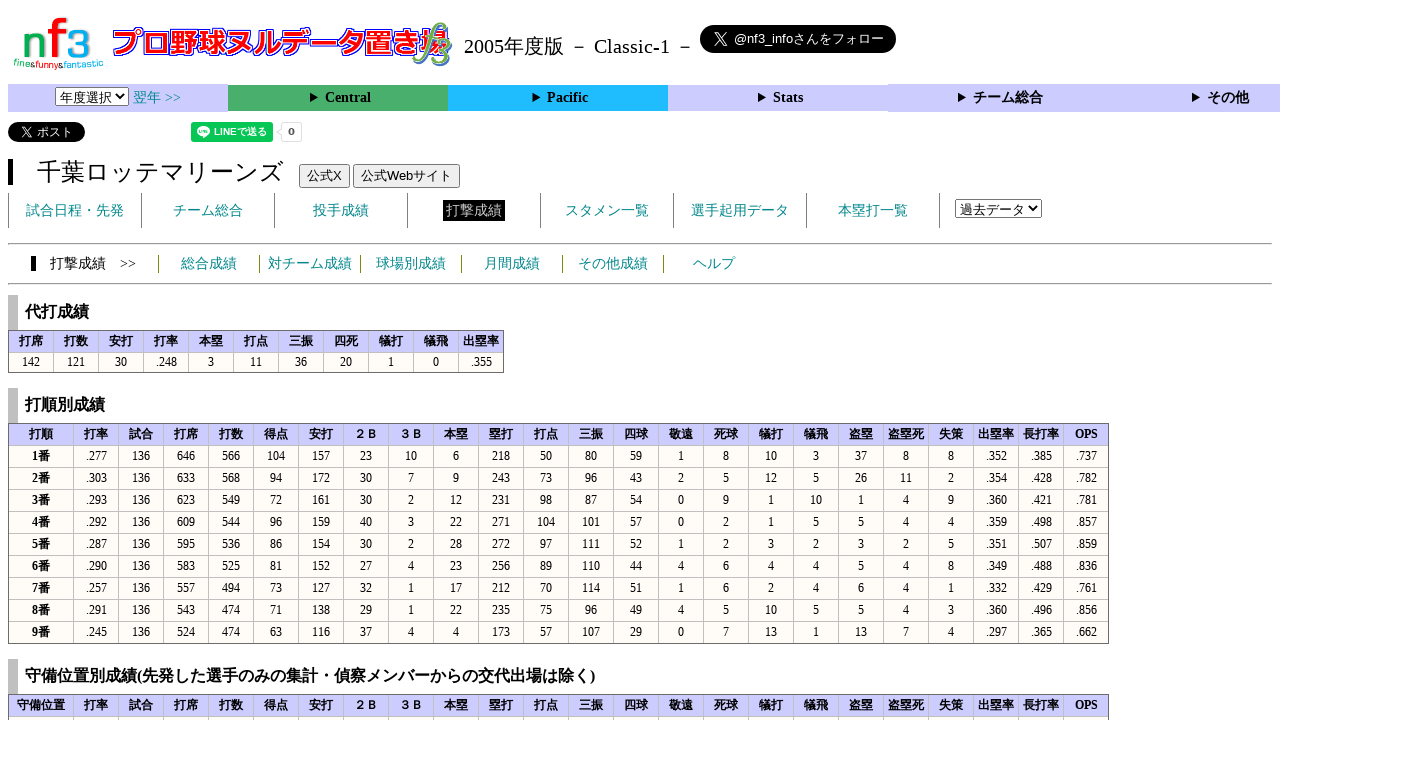

--- FILE ---
content_type: text/html; charset=UTF-8
request_url: https://nf3.sakura.ne.jp/2005/Pacific/M/t/fp_all_data_etc.htm
body_size: 41644
content:
<!DOCTYPE html>
<html lang='ja'>
<head>
  <meta http-equiv='content-type' content='text/html; charset=UTF-8'>
  <meta http-equiv='content-style-type' content='text/css; charset=UTF-8'>
  <meta http-equiv='content-script-type' content='text/javascript; charset=UTF-8'>
  <meta name='keywords' content="プロ野球,データ,NPB,セイバーメトリクス">
  <meta name='description' content="日本プロ野球(NPB)に関する様々なデータをまとめたサイトです">
  <base href="https://nf3.sakura.ne.jp/2005/">
  <script type='text/javascript' src='../tree.js'></script>
  <script type='text/javascript' src='../mover.js'></script>
  <script type='text/javascript' src='../tree_t.js'></script>
  <title>プロ野球 ヌルデータ置き場f3 2005年度版  ロッテ - その他成績一覧 - </title>
  <link rel='stylesheet' href='../style.css?20210331_01''>
</head>
<body>
<!-- ヘッダー部 -->
<div id="header">
  <div class=headimg>
    <img src="../Img/nf3Logo_v2.png" width=100>
    <a href="./index.html"><img src="../Img/NulDataf3_2024.png" width=350></a>
    <br>
  </div>
  <div class=headimg>
    <span style="font-size:20px;vertical-align:middle"> 2005年度版 － Classic-1 －
<a href="https://twitter.com/nf3_info" class="twitter-follow-button" data-size="large" data-show-screen-name="true" data-lang="ja" data-show-count="false">Follow @nf3_info</a></span>
  </div>
</div>
<section>
<div class='Menubox'>
<div class='MenuCell_Index'><select name="select" onChange="location.href=value;">
  <option value="">年度選択</option>
  <option value="../index.html">2025年</option>
  <option value="../2024/index.html">2024年</option>
  <option value="../2023/index.html">2023年</option>
  <option value="../2022/index.html">2022年</option>
  <option value="../2021/index.html">2021年</option>
  <option value="../2020/index.html">2020年</option>
  <option value="../2019/index.html">2019年</option>
  <option value="../2018/index.html">2018年</option>
  <option value="../2017/index.html">2017年</option>
  <option value="../2016/index.html">2016年</option>
  <option value="../2015/index.html">2015年</option>
  <option value="../2014/index.html">2014年</option>
  <option value="../2013/index.html">2013年</option>
  <option value="../2012/index.html">2012年</option>
  <option value="../2011/index.html">2011年</option>
  <option value="../2010/index.html">2010年</option>
  <option value="../2009/index.html">2009年</option>
  <option value="../2008/index.html">2008年</option>
  <option value="../2007/index.html">2007年</option>
  <option value="../2006/index.html">2006年</option>
  <option value="../2005/index.html">2005年</option>
</select>
<a href='../2006/index.html'> 翌年 >></a>
</div>
<div class='MenuCell'>
<details>
<summary class='Ce'>Central</summary>
<dl>
  <dt class="D"><a href="../php/stat_disp/stat_disp.php?y=2005&leg=0&mon=0&tm=D&vst=all"><span class="D">中日ドラゴンズ</span></a></dt>
  <dt class="S"><a href="../php/stat_disp/stat_disp.php?y=2005&leg=0&mon=0&tm=S&vst=all"><span class="S">ヤクルトスワローズ</span></a></dt>
  <dt class="G"><a href="../php/stat_disp/stat_disp.php?y=2005&leg=0&mon=0&tm=G&vst=all"><span class="G">読売ジャイアンツ</span></a></dt>
  <dt class="T"><a href="../php/stat_disp/stat_disp.php?y=2005&leg=0&mon=0&tm=T&vst=all"><span class="T">阪神タイガース</span></a></dt>
  <dt class="C"><a href="../php/stat_disp/stat_disp.php?y=2005&leg=0&mon=0&tm=C&vst=all"><span class="C">広島東洋カープ</span></a></dt>
  <dt class="YB"><a href="../php/stat_disp/stat_disp.php?y=2005&leg=0&mon=0&tm=YB&vst=all"><span class="YB">横浜ベイスターズ</span></a></dt>
</dl>
</details>
</div>
<div class='MenuCell'>
<details>
<summary class='Pa'>Pacific</summary>
<dl>
  <dt class="L"><a href="../php/stat_disp/stat_disp.php?y=2005&leg=1&mon=0&tm=L&vst=all"><span class="L">西武ライオンズ</span></a></dt>
  <dt class="H"><a href="../php/stat_disp/stat_disp.php?y=2005&leg=1&mon=0&tm=H&vst=all"><span class="H">福岡ソフトバンクホークス</span></a></dt>
  <dt class="F"><a href="../php/stat_disp/stat_disp.php?y=2005&leg=1&mon=0&tm=F&vst=all"><span class="F">北海道日本ハムファイターズ</span></a></dt>
  <dt class="M"><a href="../php/stat_disp/stat_disp.php?y=2005&leg=1&mon=0&tm=M&vst=all"><span class="M">千葉ロッテマリーンズ</span></a></dt>
  <dt class="Bs"><a href="../php/stat_disp/stat_disp.php?y=2005&leg=1&mon=0&tm=Bs&vst=all"><span class="Bs">オリックス・バファローズ</span></a></dt>
  <dt class="E"><a href="../php/stat_disp/stat_disp.php?y=2005&leg=1&mon=0&tm=E&vst=all"><span class="E">東北楽天ゴールデンイーグルス</span></a></dt>
</dl>
</details>
</div>
<div class='MenuCell'>
<details>
<summary class='Index'>Stats</summary>
<dl>
  <dt class="Index"><a href="./Stats/Standing.htm">順位表</a></dt>
  <dt class="Ce"><a href="../php/stat_disp/stat_disp.php?y=2005&leg=0&tm=Sta&fp=0&dn=6&dk=0"><span style="color:#ffffff">セ・打撃成績</a></span></dt>
  <dt class="Ce"><a href="../php/stat_disp/stat_disp.php?y=2005&leg=0&tm=Sta&fp=1&dn=6&dk=0'"><span style="color:#ffffff">セ・投手成績</span></a></dt>
  <dt class="Pa"><a href="../php/stat_disp/stat_disp.php?y=2005&leg=1&tm=Sta&fp=0&dn=6&dk=0"><span style="color:#ffffff">パ・打撃成績</a></span></dt>
  <dt class="Pa"><a href="../php/stat_disp/stat_disp.php?y=2005&leg=1&tm=Sta&fp=1&dn=6&dk=0'"><span style="color:#ffffff">パ・投手成績</span></a></dt>
  <dt class="Index"><a href="../php/stat_disp/stat_disp.php?y=2005&leg=2&tm=Sta&fp=0&dn=6&dk=0">交流戦打撃成績</a></dt>
  <dt class="Index"><a href="../php/stat_disp/stat_disp.php?y=2005&leg=2&tm=Sta&fp=1&dn=6&dk=0">交流戦投手成績</a></dt>
</dl>
</details>
</div>
<div class='MenuCell'>
<details>
<summary class='Index'>チーム総合</summary>
<dl>
  <dt class="Index"><a href="./Stats/team_etc.htm">各種データ</a></dt>
  <dt class="Index"><a href="./Stats/Starter.htm">先発一覧</a></dt>
</dl>
</details>
</div>
<div class='MenuCell'>
<details>
<summary class='Index'>その他</summary>
<dl>
  <dt class="Index"><a href="../php/vsSer.php" target="_blank">打者vs投手検索</a></dt>

</dl>
</details>
</div>
</div>
</section>
<div id="header">
<a href="https://twitter.com/share?ref_src=twsrc%5Etfw" class="twitter-share-button" data-text="プロ野球 ヌルデータ置き場f3 2005年度版  ロッテ - その他成績一覧 - " data-url="https://nf3.sakura.ne.jp/2005/Pacific/M/t/fp_all_data_etc.htm" data-lang="ja" data-show-count="false">Tweet</a><script async src="https://platform.twitter.com/widgets.js" charset="utf-8"></script>
<iframe src="https://www.facebook.com/plugins/share_button.php?href=https://nf3.sakura.ne.jp/2005/Pacific/M/t/fp_all_data_etc.htm&layout=button&size=small&width=100&height=20&appId" width="100" height="20" style="border:none;overflow:hidden" scrolling="no" frameborder="0" allowTransparency="true" allow="encrypted-media"></iframe>
<div class="line-it-button" data-lang="ja" data-type="share-a" data-env="REAL" data-url="https://nf3.sakura.ne.jp/2005/Pacific/M/t/fp_all_data_etc.htm" data-color="default" data-size="small" data-count="true" data-ver="3" style="display: none;"></div>
<script src="https://www.line-website.com/social-plugins/js/thirdparty/loader.min.js" async="async" defer="defer"></script>
</div>
<div id="header">  <div class="headimg">
    <span style="font-size:24px" class="M3">　千葉ロッテマリーンズ</span>　
    <button onclick="window.open('https://x.com/chibalotte','_blank')">公式X</button> 
    <button onclick="window.open('https://www.marines.co.jp/','_blank')">公式Webサイト</button>
    <div id="tmmenu">
      <ul class="tmmenu_disp">
        <li><a href="../php/stat_disp/stat_disp.php?y=2005&leg=1&mon=10&tm=M&vst=all">試合日程・先発</a></li>
        <li><a href="./Pacific/M/t/teamdata.htm">チーム総合</a></li>
        <li><a href="../php/stat_disp/stat_disp.php?y=2005&leg=1&tm=M&fp=1&dn=1&dk=0">投手成績</a></li>
        <li><a href="../php/stat_disp/stat_disp.php?y=2005&leg=1&tm=M&fp=0&dn=1&dk=0"><span class=M style="padding:3px">打撃成績</span></a></li>
        <li><a href="../php/stat_disp/stat_disp.php?y=2005&leg=1&mon=10&tm=M&stvst=all">スタメン一覧</a></li>
        <li><a href="./Pacific/M/t/kiyou.htm">選手起用データ</a></li>
        <li><a href="../php/stat_disp/stat_disp.php?y=2005&leg=1&mon=10&tm=M&hrvst=all">本塁打一覧</a></li>
        <li>　
          <select name="select" onChange="location.href=value;">
          <option value="">過去データ</option>
          <option value="../php/stat_disp/stat_disp.php?y=0&leg=1&tm=M&fp=0&dn=1&dk=0">2025年</option>
          <option value="../php/stat_disp/stat_disp.php?y=2024&leg=1&tm=M&fp=0&dn=1&dk=0">2024年</option>
          <option value="../php/stat_disp/stat_disp.php?y=2023&leg=1&tm=M&fp=0&dn=1&dk=0">2023年</option>
          <option value="../php/stat_disp/stat_disp.php?y=2022&leg=1&tm=M&fp=0&dn=1&dk=0">2022年</option>
          <option value="../php/stat_disp/stat_disp.php?y=2021&leg=1&tm=M&fp=0&dn=1&dk=0">2021年</option>
          <option value="../php/stat_disp/stat_disp.php?y=2020&leg=1&tm=M&fp=0&dn=1&dk=0">2020年</option>
          <option value="../php/stat_disp/stat_disp.php?y=2019&leg=1&tm=M&fp=0&dn=1&dk=0">2019年</option>
          <option value="../php/stat_disp/stat_disp.php?y=2018&leg=1&tm=M&fp=0&dn=1&dk=0">2018年</option>
          <option value="../php/stat_disp/stat_disp.php?y=2017&leg=1&tm=M&fp=0&dn=1&dk=0">2017年</option>
          <option value="../php/stat_disp/stat_disp.php?y=2016&leg=1&tm=M&fp=0&dn=1&dk=0">2016年</option>
          <option value="../php/stat_disp/stat_disp.php?y=2015&leg=1&tm=M&fp=0&dn=1&dk=0">2015年</option>
          <option value="../php/stat_disp/stat_disp.php?y=2014&leg=1&tm=M&fp=0&dn=1&dk=0">2014年</option>
          <option value="../php/stat_disp/stat_disp.php?y=2013&leg=1&tm=M&fp=0&dn=1&dk=0">2013年</option>
          <option value="../php/stat_disp/stat_disp.php?y=2012&leg=1&tm=M&fp=0&dn=1&dk=0">2012年</option>
          <option value="../php/stat_disp/stat_disp.php?y=2011&leg=1&tm=M&fp=0&dn=1&dk=0">2011年</option>
          <option value="../php/stat_disp/stat_disp.php?y=2010&leg=1&tm=M&fp=0&dn=1&dk=0">2010年</option>
          <option value="../php/stat_disp/stat_disp.php?y=2009&leg=1&tm=M&fp=0&dn=1&dk=0">2009年</option>
          <option value="../php/stat_disp/stat_disp.php?y=2008&leg=1&tm=M&fp=0&dn=1&dk=0">2008年</option>
          <option value="../php/stat_disp/stat_disp.php?y=2007&leg=1&tm=M&fp=0&dn=1&dk=0">2007年</option>
          <option value="../php/stat_disp/stat_disp.php?y=2006&leg=1&tm=M&fp=0&dn=1&dk=0">2006年</option>
          <option value="../php/stat_disp/stat_disp.php?y=2005&leg=1&tm=M&fp=0&dn=1&dk=0">2005年</option>
          </select>
        </li>
      </ul>
    </div>
  </div>
</div>
<hr>
<div id="tmmenu">
  <div id="minimenu">
    <div class="mmm"><span class="M3">　打撃成績　>></span></div>
    <div class="mms"><a href="../php/stat_disp/stat_disp.php?y=2005&leg=1&tm=M&fp=0&dn=1&dk=0">総合成績</a></div>
    <div class="mms"><a href="Pacific/M/t/fp_all_data_vsT.htm">対チーム成績</a></div>
    <div class="mms"><a href="Pacific/M/t/fp_all_data_vsS.htm">球場別成績</a></div>
    <div class="mms"><a href="Pacific/M/t/fp_all_data_vsM.htm">月間成績</a></div>
    <div class="mms"><a href="Pacific/M/t/fp_all_data_etc.htm">その他成績</a></div>
    <div class="mms"><a href="https://nf3.sakura.ne.jp/Help/Help_fp.htm" target=_blank>ヘルプ</a></div>
  </div>
</div>
<hr>
<div id="dmain">
  <table class="Base_P" border=1>
    <caption>
    <div class="Title">代打成績</div>
    </caption>
    <tr class="Index">
      <th width=40 nowrap>打席</th>
      <th width=40 nowrap>打数</th>
      <th width=40 nowrap>安打</th>
      <th width=40 nowrap>打率</th>
      <th width=40 nowrap>本塁</th>
      <th width=40 nowrap>打点</th>
      <th width=40 nowrap>三振</th>
      <th width=40 nowrap>四死</th>
      <th width=40 nowrap>犠打</th>
      <th width=40 nowrap>犠飛</th>
      <th width=40 nowrap>出塁率</th>
    </tr>
    <tr onmouseover="M_over(this)" onmouseout="M_out(this)" onClick="M_click(this)">
      <td>142</td>
      <td>121</td>
      <td>30</td>
      <td>.248</td>
      <td>3</td>
      <td>11</td>
      <td>36</td>
      <td>20</td>
      <td>1</td>
      <td>0</td>
      <td>.355</td>
    </tr>
  </table>
  <br>
  <table class="Base_P" border=1>
    <caption>
    <div class="Title">打順別成績</div>
    </caption>
    <tr class="Index">
      <th width=60 nowrap>打順</th>
      <th width=40 nowrap>打率</th>
      <th width=40 nowrap>試合</th>
      <th width=40 nowrap>打席</th>
      <th width=40 nowrap>打数</th>
      <th width=40 nowrap>得点</th>
      <th width=40 nowrap>安打</th>
      <th width=40 nowrap>２Ｂ</th>
      <th width=40 nowrap>３Ｂ</th>
      <th width=40 nowrap>本塁</th>
      <th width=40 nowrap>塁打</th>
      <th width=40 nowrap>打点</th>
      <th width=40 nowrap>三振</th>
      <th width=40 nowrap>四球</th>
      <th width=40 nowrap>敬遠</th>
      <th width=40 nowrap>死球</th>
      <th width=40 nowrap>犠打</th>
      <th width=40 nowrap>犠飛</th>
      <th width=40 nowrap>盗塁</th>
      <th width=40 nowrap>盗塁死</th>
      <th width=40 nowrap>失策</th>
      <th width=40 nowrap>出塁率</th>
      <th width=40 nowrap>長打率</th>
      <th width=40 nowrap>OPS</th>
    </tr>
    <tr onmouseover="M_over(this)" onmouseout="M_out(this)" onClick="M_click(this)">
      <th>1番</th>
      <td>.277</td>
      <td>136</td>
      <td>646</td>
      <td>566</td>
      <td>104</td>
      <td>157</td>
      <td>23</td>
      <td>10</td>
      <td>6</td>
      <td>218</td>
      <td>50</td>
      <td>80</td>
      <td>59</td>
      <td>1</td>
      <td>8</td>
      <td>10</td>
      <td>3</td>
      <td>37</td>
      <td>8</td>
      <td>8</td>
      <td>.352</td>
      <td>.385</td>
      <td>.737</td>
    </tr>
    <tr onmouseover="M_over(this)" onmouseout="M_out(this)" onClick="M_click(this)">
      <th>2番</th>
      <td>.303</td>
      <td>136</td>
      <td>633</td>
      <td>568</td>
      <td>94</td>
      <td>172</td>
      <td>30</td>
      <td>7</td>
      <td>9</td>
      <td>243</td>
      <td>73</td>
      <td>96</td>
      <td>43</td>
      <td>2</td>
      <td>5</td>
      <td>12</td>
      <td>5</td>
      <td>26</td>
      <td>11</td>
      <td>2</td>
      <td>.354</td>
      <td>.428</td>
      <td>.782</td>
    </tr>
    <tr onmouseover="M_over(this)" onmouseout="M_out(this)" onClick="M_click(this)">
      <th>3番</th>
      <td>.293</td>
      <td>136</td>
      <td>623</td>
      <td>549</td>
      <td>72</td>
      <td>161</td>
      <td>30</td>
      <td>2</td>
      <td>12</td>
      <td>231</td>
      <td>98</td>
      <td>87</td>
      <td>54</td>
      <td>0</td>
      <td>9</td>
      <td>1</td>
      <td>10</td>
      <td>1</td>
      <td>4</td>
      <td>9</td>
      <td>.360</td>
      <td>.421</td>
      <td>.781</td>
    </tr>
    <tr onmouseover="M_over(this)" onmouseout="M_out(this)" onClick="M_click(this)">
      <th>4番</th>
      <td>.292</td>
      <td>136</td>
      <td>609</td>
      <td>544</td>
      <td>96</td>
      <td>159</td>
      <td>40</td>
      <td>3</td>
      <td>22</td>
      <td>271</td>
      <td>104</td>
      <td>101</td>
      <td>57</td>
      <td>0</td>
      <td>2</td>
      <td>1</td>
      <td>5</td>
      <td>5</td>
      <td>4</td>
      <td>4</td>
      <td>.359</td>
      <td>.498</td>
      <td>.857</td>
    </tr>
    <tr onmouseover="M_over(this)" onmouseout="M_out(this)" onClick="M_click(this)">
      <th>5番</th>
      <td>.287</td>
      <td>136</td>
      <td>595</td>
      <td>536</td>
      <td>86</td>
      <td>154</td>
      <td>30</td>
      <td>2</td>
      <td>28</td>
      <td>272</td>
      <td>97</td>
      <td>111</td>
      <td>52</td>
      <td>1</td>
      <td>2</td>
      <td>3</td>
      <td>2</td>
      <td>3</td>
      <td>2</td>
      <td>5</td>
      <td>.351</td>
      <td>.507</td>
      <td>.859</td>
    </tr>
    <tr onmouseover="M_over(this)" onmouseout="M_out(this)" onClick="M_click(this)">
      <th>6番</th>
      <td>.290</td>
      <td>136</td>
      <td>583</td>
      <td>525</td>
      <td>81</td>
      <td>152</td>
      <td>27</td>
      <td>4</td>
      <td>23</td>
      <td>256</td>
      <td>89</td>
      <td>110</td>
      <td>44</td>
      <td>4</td>
      <td>6</td>
      <td>4</td>
      <td>4</td>
      <td>5</td>
      <td>4</td>
      <td>8</td>
      <td>.349</td>
      <td>.488</td>
      <td>.836</td>
    </tr>
    <tr onmouseover="M_over(this)" onmouseout="M_out(this)" onClick="M_click(this)">
      <th>7番</th>
      <td>.257</td>
      <td>136</td>
      <td>557</td>
      <td>494</td>
      <td>73</td>
      <td>127</td>
      <td>32</td>
      <td>1</td>
      <td>17</td>
      <td>212</td>
      <td>70</td>
      <td>114</td>
      <td>51</td>
      <td>1</td>
      <td>6</td>
      <td>2</td>
      <td>4</td>
      <td>6</td>
      <td>4</td>
      <td>1</td>
      <td>.332</td>
      <td>.429</td>
      <td>.761</td>
    </tr>
    <tr onmouseover="M_over(this)" onmouseout="M_out(this)" onClick="M_click(this)">
      <th>8番</th>
      <td>.291</td>
      <td>136</td>
      <td>543</td>
      <td>474</td>
      <td>71</td>
      <td>138</td>
      <td>29</td>
      <td>1</td>
      <td>22</td>
      <td>235</td>
      <td>75</td>
      <td>96</td>
      <td>49</td>
      <td>4</td>
      <td>5</td>
      <td>10</td>
      <td>5</td>
      <td>5</td>
      <td>4</td>
      <td>3</td>
      <td>.360</td>
      <td>.496</td>
      <td>.856</td>
    </tr>
    <tr onmouseover="M_over(this)" onmouseout="M_out(this)" onClick="M_click(this)">
      <th>9番</th>
      <td>.245</td>
      <td>136</td>
      <td>524</td>
      <td>474</td>
      <td>63</td>
      <td>116</td>
      <td>37</td>
      <td>4</td>
      <td>4</td>
      <td>173</td>
      <td>57</td>
      <td>107</td>
      <td>29</td>
      <td>0</td>
      <td>7</td>
      <td>13</td>
      <td>1</td>
      <td>13</td>
      <td>7</td>
      <td>4</td>
      <td>.297</td>
      <td>.365</td>
      <td>.662</td>
    </tr>
  </table>
  <br>
  <table class="Base_P" border=1>
    <caption>
    <div class="Title">守備位置別成績(先発した選手のみの集計・偵察メンバーからの交代出場は除く)</div>
    </caption>
    <tr class="Index">
      <th width=60 nowrap>守備位置</th>
      <th width=40 nowrap>打率</th>
      <th width=40 nowrap>試合</th>
      <th width=40 nowrap>打席</th>
      <th width=40 nowrap>打数</th>
      <th width=40 nowrap>得点</th>
      <th width=40 nowrap>安打</th>
      <th width=40 nowrap>２Ｂ</th>
      <th width=40 nowrap>３Ｂ</th>
      <th width=40 nowrap>本塁</th>
      <th width=40 nowrap>塁打</th>
      <th width=40 nowrap>打点</th>
      <th width=40 nowrap>三振</th>
      <th width=40 nowrap>四球</th>
      <th width=40 nowrap>敬遠</th>
      <th width=40 nowrap>死球</th>
      <th width=40 nowrap>犠打</th>
      <th width=40 nowrap>犠飛</th>
      <th width=40 nowrap>盗塁</th>
      <th width=40 nowrap>盗塁死</th>
      <th width=40 nowrap>失策</th>
      <th width=40 nowrap>出塁率</th>
      <th width=40 nowrap>長打率</th>
      <th width=40 nowrap>OPS</th>
    </tr>
    <tr onmouseover="M_over(this)" onmouseout="M_out(this)" onClick="M_click(this)">
      <th>捕手</th>
      <td>.279</td>
      <td>136</td>
      <td>537</td>
      <td>455</td>
      <td>72</td>
      <td>127</td>
      <td>27</td>
      <td>2</td>
      <td>16</td>
      <td>206</td>
      <td>75</td>
      <td>108</td>
      <td>69</td>
      <td>1</td>
      <td>4</td>
      <td>5</td>
      <td>4</td>
      <td>2</td>
      <td>1</td>
      <td>5</td>
      <td>.376</td>
      <td>.453</td>
      <td>.829</td>
    </tr>
    <tr onmouseover="M_over(this)" onmouseout="M_out(this)" onClick="M_click(this)">
      <th>一塁手</th>
      <td>.300</td>
      <td>136</td>
      <td>591</td>
      <td>526</td>
      <td>68</td>
      <td>158</td>
      <td>31</td>
      <td>1</td>
      <td>11</td>
      <td>224</td>
      <td>90</td>
      <td>75</td>
      <td>45</td>
      <td>0</td>
      <td>10</td>
      <td>1</td>
      <td>9</td>
      <td>1</td>
      <td>3</td>
      <td>8</td>
      <td>.361</td>
      <td>.426</td>
      <td>.787</td>
    </tr>
    <tr onmouseover="M_over(this)" onmouseout="M_out(this)" onClick="M_click(this)">
      <th>二塁手</th>
      <td>.293</td>
      <td>136</td>
      <td>609</td>
      <td>553</td>
      <td>87</td>
      <td>162</td>
      <td>29</td>
      <td>7</td>
      <td>9</td>
      <td>232</td>
      <td>71</td>
      <td>85</td>
      <td>39</td>
      <td>1</td>
      <td>3</td>
      <td>8</td>
      <td>6</td>
      <td>25</td>
      <td>7</td>
      <td>4</td>
      <td>.339</td>
      <td>.420</td>
      <td>.759</td>
    </tr>
    <tr onmouseover="M_over(this)" onmouseout="M_out(this)" onClick="M_click(this)">
      <th>三塁手</th>
      <td>.302</td>
      <td>136</td>
      <td>535</td>
      <td>487</td>
      <td>60</td>
      <td>147</td>
      <td>35</td>
      <td>3</td>
      <td>8</td>
      <td>212</td>
      <td>71</td>
      <td>69</td>
      <td>22</td>
      <td>4</td>
      <td>11</td>
      <td>10</td>
      <td>5</td>
      <td>4</td>
      <td>2</td>
      <td>11</td>
      <td>.343</td>
      <td>.435</td>
      <td>.778</td>
    </tr>
    <tr onmouseover="M_over(this)" onmouseout="M_out(this)" onClick="M_click(this)">
      <th>遊撃手</th>
      <td>.277</td>
      <td>136</td>
      <td>591</td>
      <td>524</td>
      <td>93</td>
      <td>145</td>
      <td>21</td>
      <td>10</td>
      <td>6</td>
      <td>204</td>
      <td>45</td>
      <td>76</td>
      <td>44</td>
      <td>0</td>
      <td>9</td>
      <td>12</td>
      <td>2</td>
      <td>38</td>
      <td>12</td>
      <td>6</td>
      <td>.342</td>
      <td>.389</td>
      <td>.731</td>
    </tr>
    <tr onmouseover="M_over(this)" onmouseout="M_out(this)" onClick="M_click(this)">
      <th>左翼手</th>
      <td>.273</td>
      <td>136</td>
      <td>542</td>
      <td>480</td>
      <td>72</td>
      <td>131</td>
      <td>27</td>
      <td>1</td>
      <td>24</td>
      <td>232</td>
      <td>75</td>
      <td>104</td>
      <td>55</td>
      <td>3</td>
      <td>3</td>
      <td>0</td>
      <td>4</td>
      <td>4</td>
      <td>2</td>
      <td>3</td>
      <td>.349</td>
      <td>.483</td>
      <td>.832</td>
    </tr>
    <tr onmouseover="M_over(this)" onmouseout="M_out(this)" onClick="M_click(this)">
      <th>中堅手</th>
      <td>.295</td>
      <td>136</td>
      <td>541</td>
      <td>475</td>
      <td>82</td>
      <td>140</td>
      <td>37</td>
      <td>6</td>
      <td>21</td>
      <td>252</td>
      <td>85</td>
      <td>96</td>
      <td>46</td>
      <td>2</td>
      <td>5</td>
      <td>11</td>
      <td>4</td>
      <td>10</td>
      <td>5</td>
      <td>1</td>
      <td>.360</td>
      <td>.531</td>
      <td>.891</td>
    </tr>
    <tr onmouseover="M_over(this)" onmouseout="M_out(this)" onClick="M_click(this)">
      <th>右翼手</th>
      <td>.295</td>
      <td>136</td>
      <td>555</td>
      <td>499</td>
      <td>89</td>
      <td>147</td>
      <td>26</td>
      <td>2</td>
      <td>21</td>
      <td>240</td>
      <td>82</td>
      <td>111</td>
      <td>51</td>
      <td>0</td>
      <td>2</td>
      <td>1</td>
      <td>2</td>
      <td>5</td>
      <td>3</td>
      <td>5</td>
      <td>.361</td>
      <td>.481</td>
      <td>.842</td>
    </tr>
    <tr onmouseover="M_over(this)" onmouseout="M_out(this)" onClick="M_click(this)">
      <th>指名打者</th>
      <td>.259</td>
      <td>118</td>
      <td>467</td>
      <td>429</td>
      <td>64</td>
      <td>111</td>
      <td>20</td>
      <td>2</td>
      <td>21</td>
      <td>198</td>
      <td>82</td>
      <td>90</td>
      <td>36</td>
      <td>1</td>
      <td>1</td>
      <td>0</td>
      <td>1</td>
      <td>3</td>
      <td>3</td>
      <td>0</td>
      <td>.317</td>
      <td>.462</td>
      <td>.778</td>
    </tr>
    <tr onmouseover="M_over(this)" onmouseout="M_out(this)" onClick="M_click(this)">
      <th>投手</th>
      <td>.122</td>
      <td>-</td>
      <td>55</td>
      <td>49</td>
      <td>2</td>
      <td>6</td>
      <td>5</td>
      <td>0</td>
      <td>0</td>
      <td>11</td>
      <td>5</td>
      <td>23</td>
      <td>1</td>
      <td>0</td>
      <td>0</td>
      <td>5</td>
      <td>0</td>
      <td>0</td>
      <td>0</td>
      <td>0</td>
      <td>.140</td>
      <td>.224</td>
      <td>.364</td>
    </tr>
    <tr onmouseover="M_over(this)" onmouseout="M_out(this)" onClick="M_click(this)">
      <th>途中出場</th>
      <td>.245</td>
      <td>-</td>
      <td>290</td>
      <td>253</td>
      <td>51</td>
      <td>62</td>
      <td>20</td>
      <td>0</td>
      <td>6</td>
      <td>100</td>
      <td>32</td>
      <td>65</td>
      <td>30</td>
      <td>1</td>
      <td>2</td>
      <td>3</td>
      <td>2</td>
      <td>9</td>
      <td>10</td>
      <td>8</td>
      <td>.328</td>
      <td>.395</td>
      <td>.723</td>
    </tr>
  </table>
  <br>
  <table class="Base_P" border=1>
    <caption>
    <div class="Title">各種成績・打球方向 (番号の色付きは1軍選手・灰色背景はトレード)</div>
    </caption>
    <tr class="Index">
      <th width=25 rowspan=2>背番</th>
      <th width=120 rowspan=2>名前</th>
      <th width=20 rowspan=2>席</th>
      <th colspan=14>各種成績</th>
      <th colspan=3>打球方向</th>
    </tr>
    <tr class="Index2">
      <th width=45 nowrap>マルチ安</th>
      <th width=45 nowrap>猛打賞</th>
      <th width=45 nowrap>固め打ち</th>
      <th width=45 nowrap>2得点超</th>
      <th width=45 nowrap>3打点超</th>
      <th width=45 nowrap>マルチ本</th>
      <th width=45 nowrap>ソロ</th>
      <th width=45 nowrap>2ラン</th>
      <th width=45 nowrap>3ラン</th>
      <th width=45 nowrap>満塁弾</th>
      <th width=45 nowrap>3三振超</th>
      <th width=45 nowrap>2四死超</th>
      <th width=45 nowrap>マルチ盗</th>
      <th width=45 nowrap>2失超</th>
      <th width=60 nowrap>左方向</th>
      <th width=60 nowrap>中方向</th>
      <th width=60 nowrap>右方向</th>
    </tr>
    <tr onmouseover="M_over(this)" onmouseout="M_out(this)" onClick="M_click(this)">
      <td nowrap>00</td>
      <td nowrap><a href="./Pacific/M/f/00_stat.htm">代田建紀</a></td>
      <td nowrap>両</td>
      <td>0</td>
      <td>0</td>
      <td>0</td>
      <td>2</td>
      <td>0</td>
      <td>0</td>
      <td>0</td>
      <td>0</td>
      <td>0</td>
      <td>0</td>
      <td>0</td>
      <td>1</td>
      <td>0</td>
      <td>0</td>
      <td>42.9%<br>(6)</td>
      <td>35.7%<br>(5)</td>
      <td>21.4%<br>(3)</td>
    </tr>
    <tr onmouseover="M_over(this)" onmouseout="M_out(this)" onClick="M_click(this)">
      <td nowrap>0</td>
      <td nowrap><a href="./Pacific/M/f/0_stat.htm">諸積兼司</a></td>
      <td nowrap>左</td>
      <td>1</td>
      <td>0</td>
      <td>0</td>
      <td>0</td>
      <td>0</td>
      <td>0</td>
      <td>0</td>
      <td>0</td>
      <td>0</td>
      <td>0</td>
      <td>0</td>
      <td>0</td>
      <td>0</td>
      <td>0</td>
      <td>32.0%<br>(8)</td>
      <td>20.0%<br>(5)</td>
      <td>48.0%<br>(12)</td>
    </tr>
    <tr onmouseover="M_over(this)" onmouseout="M_out(this)" onClick="M_click(this)">
      <td nowrap>1</td>
      <td nowrap><a href="./Pacific/M/f/1_stat.htm">小坂誠</a></td>
      <td nowrap>左</td>
      <td>23</td>
      <td>9</td>
      <td>2</td>
      <td>16</td>
      <td>2</td>
      <td>0</td>
      <td>4</td>
      <td>0</td>
      <td>0</td>
      <td>0</td>
      <td>1</td>
      <td>8</td>
      <td>3</td>
      <td>0</td>
      <td>38.8%<br>(104)</td>
      <td>18.7%<br>(50)</td>
      <td>42.5%<br>(114)</td>
    </tr>
    <tr onmouseover="M_over(this)" onmouseout="M_out(this)" onClick="M_click(this)">
      <td nowrap>3</td>
      <td nowrap><a href="./Pacific/M/f/3_stat.htm">サブロー</a></td>
      <td nowrap>右</td>
      <td>29</td>
      <td>6</td>
      <td>1</td>
      <td>22</td>
      <td>4</td>
      <td>1</td>
      <td>9</td>
      <td>4</td>
      <td>1</td>
      <td>0</td>
      <td>1</td>
      <td>5</td>
      <td>0</td>
      <td>0</td>
      <td>42.3%<br>(115)</td>
      <td>26.1%<br>(71)</td>
      <td>31.6%<br>(86)</td>
    </tr>
    <tr onmouseover="M_over(this)" onmouseout="M_out(this)" onClick="M_click(this)">
      <td nowrap>4</td>
      <td nowrap><a href="./Pacific/M/f/4_stat.htm">フランコ</a></td>
      <td nowrap>左</td>
      <td>40</td>
      <td>12</td>
      <td>4</td>
      <td>15</td>
      <td>9</td>
      <td>0</td>
      <td>12</td>
      <td>6</td>
      <td>3</td>
      <td>0</td>
      <td>3</td>
      <td>5</td>
      <td>0</td>
      <td>1</td>
      <td>25.7%<br>(95)</td>
      <td>24.4%<br>(90)</td>
      <td>49.9%<br>(184)</td>
    </tr>
    <tr onmouseover="M_over(this)" onmouseout="M_out(this)" onClick="M_click(this)">
      <td nowrap>5</td>
      <td nowrap><a href="./Pacific/M/f/5_stat.htm">堀幸一</a></td>
      <td nowrap>右</td>
      <td>32</td>
      <td>10</td>
      <td>1</td>
      <td>8</td>
      <td>5</td>
      <td>0</td>
      <td>6</td>
      <td>0</td>
      <td>0</td>
      <td>1</td>
      <td>4</td>
      <td>3</td>
      <td>0</td>
      <td>1</td>
      <td>41.4%<br>(125)</td>
      <td>24.5%<br>(74)</td>
      <td>34.1%<br>(103)</td>
    </tr>
    <tr onmouseover="M_over(this)" onmouseout="M_out(this)" onClick="M_click(this)">
      <td nowrap>6</td>
      <td nowrap><a href="./Pacific/M/f/6_stat.htm">初芝清</a></td>
      <td nowrap>右</td>
      <td>0</td>
      <td>0</td>
      <td>0</td>
      <td>0</td>
      <td>0</td>
      <td>0</td>
      <td>1</td>
      <td>0</td>
      <td>0</td>
      <td>0</td>
      <td>0</td>
      <td>0</td>
      <td>0</td>
      <td>0</td>
      <td>39.5%<br>(15)</td>
      <td>13.2%<br>(5)</td>
      <td>47.4%<br>(18)</td>
    </tr>
    <tr onmouseover="M_over(this)" onmouseout="M_out(this)" onClick="M_click(this)">
      <td nowrap>7</td>
      <td nowrap><a href="./Pacific/M/f/7_stat.htm">西岡剛</a></td>
      <td nowrap>両</td>
      <td>36</td>
      <td>10</td>
      <td>3</td>
      <td>22</td>
      <td>4</td>
      <td>0</td>
      <td>3</td>
      <td>0</td>
      <td>1</td>
      <td>0</td>
      <td>0</td>
      <td>2</td>
      <td>8</td>
      <td>1</td>
      <td>37.3%<br>(145)</td>
      <td>17.7%<br>(69)</td>
      <td>45.0%<br>(175)</td>
    </tr>
    <tr onmouseover="M_over(this)" onmouseout="M_out(this)" onClick="M_click(this)">
      <td nowrap>8</td>
      <td nowrap><a href="./Pacific/M/f/8_stat.htm">今江敏晃</a></td>
      <td nowrap>右</td>
      <td>39</td>
      <td>12</td>
      <td>2</td>
      <td>9</td>
      <td>7</td>
      <td>0</td>
      <td>6</td>
      <td>1</td>
      <td>1</td>
      <td>0</td>
      <td>0</td>
      <td>4</td>
      <td>0</td>
      <td>0</td>
      <td>44.3%<br>(175)</td>
      <td>18.7%<br>(74)</td>
      <td>37.0%<br>(146)</td>
    </tr>
    <tr onmouseover="M_over(this)" onmouseout="M_out(this)" onClick="M_click(this)">
      <td nowrap>9</td>
      <td nowrap><a href="./Pacific/M/f/9_stat.htm">福浦和也</a></td>
      <td nowrap>左</td>
      <td>38</td>
      <td>15</td>
      <td>2</td>
      <td>9</td>
      <td>7</td>
      <td>0</td>
      <td>1</td>
      <td>5</td>
      <td>0</td>
      <td>0</td>
      <td>4</td>
      <td>9</td>
      <td>0</td>
      <td>0</td>
      <td>35.5%<br>(134)</td>
      <td>20.7%<br>(78)</td>
      <td>43.8%<br>(165)</td>
    </tr>
    <tr onmouseover="M_over(this)" onmouseout="M_out(this)" onClick="M_click(this)">
      <td nowrap>10</td>
      <td nowrap><a href="./Pacific/M/f/10_stat.htm">大松尚逸</a></td>
      <td nowrap>左</td>
      <td>0</td>
      <td>0</td>
      <td>0</td>
      <td>0</td>
      <td>0</td>
      <td>0</td>
      <td>0</td>
      <td>0</td>
      <td>0</td>
      <td>0</td>
      <td>0</td>
      <td>0</td>
      <td>0</td>
      <td>0</td>
      <td>60.0%<br>(3)</td>
      <td>0.0%<br>(0)</td>
      <td>40.0%<br>(2)</td>
    </tr>
    <tr onmouseover="M_over(this)" onmouseout="M_out(this)" onClick="M_click(this)">
      <td nowrap>22</td>
      <td nowrap><a href="./Pacific/M/f/22_stat.htm">里崎智也</a></td>
      <td nowrap>右</td>
      <td>27</td>
      <td>3</td>
      <td>0</td>
      <td>6</td>
      <td>4</td>
      <td>1</td>
      <td>6</td>
      <td>2</td>
      <td>1</td>
      <td>1</td>
      <td>3</td>
      <td>2</td>
      <td>0</td>
      <td>0</td>
      <td>44.1%<br>(97)</td>
      <td>21.4%<br>(47)</td>
      <td>34.5%<br>(76)</td>
    </tr>
    <tr onmouseover="M_over(this)" onmouseout="M_out(this)" onClick="M_click(this)">
      <td nowrap>23</td>
      <td nowrap><a href="./Pacific/M/f/23_stat.htm">大塚明</a></td>
      <td nowrap>右</td>
      <td>16</td>
      <td>4</td>
      <td>0</td>
      <td>7</td>
      <td>3</td>
      <td>0</td>
      <td>5</td>
      <td>2</td>
      <td>1</td>
      <td>0</td>
      <td>1</td>
      <td>3</td>
      <td>0</td>
      <td>0</td>
      <td>48.2%<br>(80)</td>
      <td>21.1%<br>(35)</td>
      <td>30.7%<br>(51)</td>
    </tr>
    <tr onmouseover="M_over(this)" onmouseout="M_out(this)" onClick="M_click(this)">
      <td nowrap>24</td>
      <td nowrap><a href="./Pacific/M/f/24_stat.htm">平下晃司</a></td>
      <td nowrap>左</td>
      <td>0</td>
      <td>0</td>
      <td>0</td>
      <td>0</td>
      <td>0</td>
      <td>0</td>
      <td>0</td>
      <td>0</td>
      <td>0</td>
      <td>0</td>
      <td>0</td>
      <td>0</td>
      <td>0</td>
      <td>0</td>
      <td>66.7%<br>(2)</td>
      <td>0.0%<br>(0)</td>
      <td>33.3%<br>(1)</td>
    </tr>
    <tr onmouseover="M_over(this)" onmouseout="M_out(this)" onClick="M_click(this)">
      <td nowrap>25</td>
      <td nowrap><a href="./Pacific/M/f/25_stat.htm">竹原直隆</a></td>
      <td nowrap>右</td>
      <td>0</td>
      <td>0</td>
      <td>0</td>
      <td>0</td>
      <td>0</td>
      <td>0</td>
      <td>0</td>
      <td>0</td>
      <td>0</td>
      <td>0</td>
      <td>0</td>
      <td>0</td>
      <td>0</td>
      <td>0</td>
      <td>50.0%<br>(1)</td>
      <td>0.0%<br>(0)</td>
      <td>50.0%<br>(1)</td>
    </tr>
    <tr onmouseover="M_over(this)" onmouseout="M_out(this)" onClick="M_click(this)">
      <td nowrap>33</td>
      <td nowrap><a href="./Pacific/M/f/33_stat.htm">橋本将</a></td>
      <td nowrap>左</td>
      <td>11</td>
      <td>3</td>
      <td>2</td>
      <td>6</td>
      <td>2</td>
      <td>0</td>
      <td>4</td>
      <td>2</td>
      <td>1</td>
      <td>0</td>
      <td>0</td>
      <td>11</td>
      <td>0</td>
      <td>0</td>
      <td>33.5%<br>(52)</td>
      <td>21.9%<br>(34)</td>
      <td>44.5%<br>(69)</td>
    </tr>
    <tr onmouseover="M_over(this)" onmouseout="M_out(this)" onClick="M_click(this)">
      <td nowrap>36</td>
      <td nowrap><a href="./Pacific/M/f/36_stat.htm">李承燁</a></td>
      <td nowrap>左</td>
      <td>23</td>
      <td>10</td>
      <td>0</td>
      <td>12</td>
      <td>6</td>
      <td>0</td>
      <td>20</td>
      <td>7</td>
      <td>3</td>
      <td>0</td>
      <td>3</td>
      <td>5</td>
      <td>0</td>
      <td>0</td>
      <td>26.9%<br>(88)</td>
      <td>17.4%<br>(57)</td>
      <td>55.7%<br>(182)</td>
    </tr>
    <tr onmouseover="M_over(this)" onmouseout="M_out(this)" onClick="M_click(this)">
      <td nowrap>38</td>
      <td nowrap><a href="./Pacific/M/f/38_stat.htm">垣内哲也</a></td>
      <td nowrap>右</td>
      <td>1</td>
      <td>0</td>
      <td>0</td>
      <td>0</td>
      <td>0</td>
      <td>0</td>
      <td>0</td>
      <td>0</td>
      <td>0</td>
      <td>0</td>
      <td>2</td>
      <td>0</td>
      <td>0</td>
      <td>0</td>
      <td>47.1%<br>(8)</td>
      <td>23.5%<br>(4)</td>
      <td>29.4%<br>(5)</td>
    </tr>
    <tr onmouseover="M_over(this)" onmouseout="M_out(this)" onClick="M_click(this)">
      <td nowrap>40</td>
      <td nowrap><a href="./Pacific/M/f/40_stat.htm">渡辺正人</a></td>
      <td nowrap>右</td>
      <td>0</td>
      <td>0</td>
      <td>0</td>
      <td>0</td>
      <td>0</td>
      <td>0</td>
      <td>0</td>
      <td>0</td>
      <td>0</td>
      <td>0</td>
      <td>0</td>
      <td>0</td>
      <td>0</td>
      <td>0</td>
      <td>30.0%<br>(3)</td>
      <td>20.0%<br>(2)</td>
      <td>50.0%<br>(5)</td>
    </tr>
    <tr onmouseover="M_over(this)" onmouseout="M_out(this)" onClick="M_click(this)">
      <td nowrap>43</td>
      <td nowrap><a href="./Pacific/M/f/43_stat.htm">パスクチ</a></td>
      <td nowrap>右</td>
      <td>6</td>
      <td>5</td>
      <td>2</td>
      <td>5</td>
      <td>4</td>
      <td>2</td>
      <td>2</td>
      <td>3</td>
      <td>2</td>
      <td>1</td>
      <td>3</td>
      <td>3</td>
      <td>0</td>
      <td>1</td>
      <td>51.6%<br>(33)</td>
      <td>26.6%<br>(17)</td>
      <td>21.9%<br>(14)</td>
    </tr>
    <tr onmouseover="M_over(this)" onmouseout="M_out(this)" onClick="M_click(this)">
      <td nowrap>45</td>
      <td nowrap><a href="./Pacific/M/f/45_stat.htm">辻俊哉</a></td>
      <td nowrap>右</td>
      <td>0</td>
      <td>0</td>
      <td>0</td>
      <td>0</td>
      <td>0</td>
      <td>0</td>
      <td>0</td>
      <td>0</td>
      <td>0</td>
      <td>0</td>
      <td>0</td>
      <td>0</td>
      <td>0</td>
      <td>0</td>
      <td>100.0%<br>(1)</td>
      <td>0.0%<br>(0)</td>
      <td>0.0%<br>(0)</td>
    </tr>
    <tr onmouseover="M_over(this)" onmouseout="M_out(this)" onClick="M_click(this)">
      <td nowrap>47</td>
      <td nowrap><a href="./Pacific/M/f/47_stat.htm">井上純</a></td>
      <td nowrap>左</td>
      <td>1</td>
      <td>0</td>
      <td>0</td>
      <td>0</td>
      <td>0</td>
      <td>0</td>
      <td>1</td>
      <td>1</td>
      <td>0</td>
      <td>0</td>
      <td>0</td>
      <td>0</td>
      <td>0</td>
      <td>0</td>
      <td>28.1%<br>(9)</td>
      <td>18.8%<br>(6)</td>
      <td>53.1%<br>(17)</td>
    </tr>
    <tr onmouseover="M_over(this)" onmouseout="M_out(this)" onClick="M_click(this)">
      <td nowrap>50</td>
      <td nowrap><a href="./Pacific/M/f/50_stat.htm">ベニー</a></td>
      <td nowrap>右</td>
      <td>24</td>
      <td>4</td>
      <td>0</td>
      <td>8</td>
      <td>9</td>
      <td>1</td>
      <td>4</td>
      <td>4</td>
      <td>3</td>
      <td>2</td>
      <td>1</td>
      <td>6</td>
      <td>0</td>
      <td>0</td>
      <td>43.7%<br>(129)</td>
      <td>23.1%<br>(68)</td>
      <td>33.2%<br>(98)</td>
    </tr>
    <tr onmouseover="M_over(this)" onmouseout="M_out(this)" onClick="M_click(this)">
      <td nowrap>52</td>
      <td nowrap><a href="./Pacific/M/f/52_stat.htm">塀内久雄</a></td>
      <td nowrap>左</td>
      <td>0</td>
      <td>0</td>
      <td>0</td>
      <td>1</td>
      <td>0</td>
      <td>0</td>
      <td>0</td>
      <td>0</td>
      <td>0</td>
      <td>0</td>
      <td>0</td>
      <td>0</td>
      <td>0</td>
      <td>0</td>
      <td>16.7%<br>(2)</td>
      <td>16.7%<br>(2)</td>
      <td>66.7%<br>(8)</td>
    </tr>
    <tr onmouseover="M_over(this)" onmouseout="M_out(this)" onClick="M_click(this)">
      <td nowrap>57</td>
      <td nowrap><a href="./Pacific/M/f/57_stat.htm">林孝哉</a></td>
      <td nowrap>右</td>
      <td>0</td>
      <td>0</td>
      <td>0</td>
      <td>0</td>
      <td>0</td>
      <td>0</td>
      <td>0</td>
      <td>0</td>
      <td>0</td>
      <td>0</td>
      <td>0</td>
      <td>0</td>
      <td>0</td>
      <td>0</td>
      <td>0.0%<br>(0)</td>
      <td>0.0%<br>(0)</td>
      <td>100.0%<br>(2)</td>
    </tr>
  </table>
</div>
<!-- フッター表示部 -->
<div id="footer">
  <div class="footleft">
    <br>
    <div class="Title">データ集計参考サイト</div>
    <a href='https://baseball.yahoo.co.jp/npb/' target='_blank'>Yahoo!スポーツ プロ野球</a><br>
    <a href='https://www.nikkansports.com/baseball/professional/top-professional.html' target='_blank'>nikkansports.com</a><br>
    <a href='https://www.sponichi.co.jp/baseball/npb/index.html' target='_blank'>スポニチ Annex</a><br>
    <a href='https://npb.jp/index.html' target='_blank'>NPB.jp</a><br>
    <a href='http://www.din.or.jp/~nakatomi/meikan/index.html' target='_blank'>プロ野球データ管理室 選手名鑑</a><br>
  </div>
  <div class="footright">
    <br>
    <div class="Title">免責事項</div>
このサイトは えるてん ( <a href="https://x.com/nf3_info" target='_blank'>@nf3_Info</a> ) が各参考サイト様より集計したデータを独自に再計算し提示しているサイトです。<br>
基本的な正誤確認は行っておりますが、このサイトにより生じた損害に付きましては一切責任を負いません。<br>
自己責任でご使用頂くようお願い申し上げます。<br>
    </div>
  </div>
</div>
</body>
</html>
